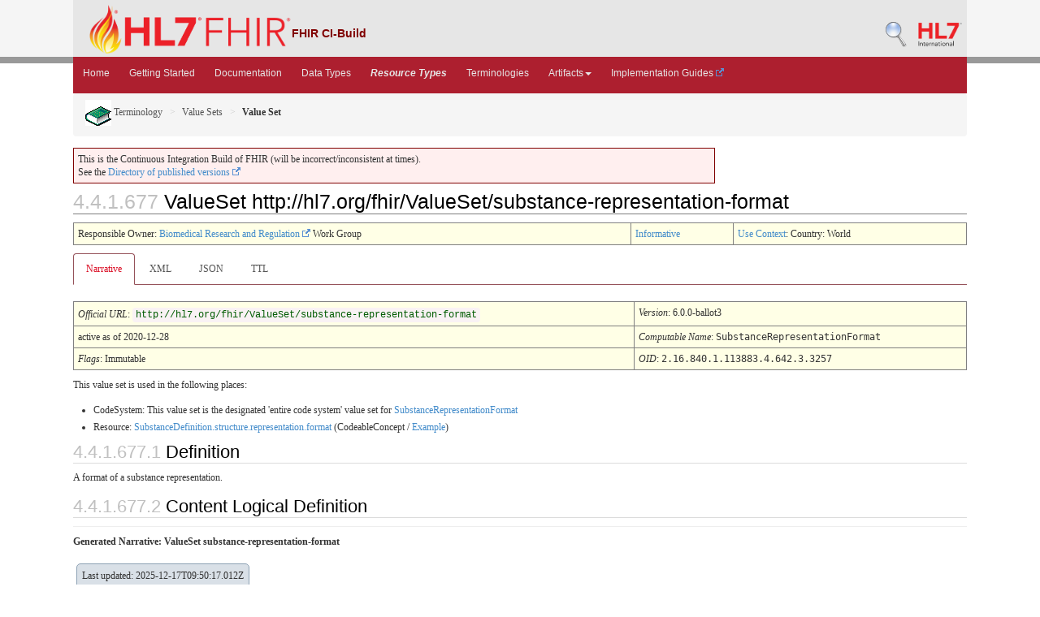

--- FILE ---
content_type: text/html; charset=utf-8
request_url: http://build.fhir.org/valueset-substance-representation-format.html
body_size: 5229
content:
<!DOCTYPE HTML>
  <!-- template-vs.html --><html xml:lang="en" xmlns="http://www.w3.org/1999/xhtml" lang="en">
<head>
  <title>Valueset-substance-representation-format - FHIR v6.0.0-ballot3</title>

  <meta http-equiv="Content-Type" content="text/html; charset=utf-8"/>  
  <meta name="viewport" content="width=device-width, initial-scale=1.0"/>
  <meta name="author" content="http://hl7.org/fhir"/>

  <link rel="stylesheet" href="fhir.css"/>
  <link rel="stylesheet" href="fhir-pub.css"/>
  <link rel="Prev" href="http://hl7.org/fhir/valueset-substance-representation-format.html"/>

    <!-- Bootstrap core CSS -->
  <link rel="stylesheet" href="./dist/css/bootstrap.css"/>
  <link rel="stylesheet" href="./assets/css/bootstrap-fhir.css"/>

    <!-- Project extras -->
  <link rel="stylesheet" href="./assets/css/project.css"/>
  <link rel="stylesheet" href="./assets/css/pygments-manni.css"/>
	<link rel="stylesheet" href="jquery-ui.css"/>

  <script src="./assets/js/fhir-table-scripts.js"></script>

    <!-- Favicons -->
  <link sizes="144x144" rel="apple-touch-icon-precomposed" href="./assets/ico/apple-touch-icon-144-precomposed.png"/>
  <link sizes="114x114" rel="apple-touch-icon-precomposed" href="./assets/ico/apple-touch-icon-114-precomposed.png"/>
  <link sizes="72x72" rel="apple-touch-icon-precomposed" href="./assets/ico/apple-touch-icon-72-precomposed.png"/>
  <link rel="apple-touch-icon-precomposed" href="./assets/ico/apple-touch-icon-57-precomposed.png"/>
  <link rel="shortcut icon" href="./assets/ico/favicon.png"/>

</head>
<body>
	
<div id="segment-header" class="segment">  <!-- segment-header -->	
		
<div class="container">    <!-- container -->
			<a id="logo" href="http://hl7.org/fhir" data-no-external="true"><img src="./assets/images/fhir-logo-www.png" alt="logo fhir" width="249" height="60"/> </a>
			
<div id="hl7-status">
				<b>FHIR CI-Build</b>
			</div>       	
			
			
<div id="hl7-nav">
				 <a id="hl7-logo" href="http://www.hl7.org" data-no-external="true">
					<img src="./assets/images/hl7-logo.png" width="54" alt="visit the hl7 website" height="50"/>
				</a> 
			</div>       	
			
<div id="hl7-nav"><a id="hl7-logo" href="http://build.fhir.org/search-build.html" data-no-external="true"><img src="./assets/images/search.png" alt="Search CI-Build FHIR"/></a></div> 
		</div>
		
<div class="container">    <!-- container -->
	</div></div>  <!-- /segment-header -->	


	
<div id="segment-navbar" class="segment">  <!-- segment-navbar -->
		
<div id="stripe"> </div>
		
<div class="container">  <!-- container -->
   <!-- HEADER CONTENT -->
 	      		 	      		      		
			<nav class="navbar navbar-inverse">
				
<div class="container">
					<button data-target=".navbar-inverse-collapse" data-toggle="collapse" type="button" class="navbar-toggle">
						<span class="icon-bar"> </span>
						<span class="icon-bar"> </span>
						<span class="icon-bar"> </span>
					</button>
					<a href="index.html" class="navbar-brand hidden">FHIR</a>
					
<div class="nav-collapse collapse navbar-inverse-collapse">
						
<ul class="nav navbar-nav">
              
<li><a href="./index.html">Home</a></li>
              
<li><a href="./modules.html">Getting Started</a></li>
              
<li><a href="./documentation.html">Documentation</a></li>
              
<li><a href="./datatypes.html">Data Types</a></li>
              
<li><a href="./resourcelist.html"><b><i>Resource Types</i></b></a></li>
              
<li><a href="./terminologies-systems.html">Terminologies</a></li>
              
<li class="dropdown">
                <a data-toggle="dropdown" href="index.html" class="dropdown-toggle">Artifacts<b class="caret"></b></a>
                
<ul class="dropdown-menu">
                  
<li><a href="https://build.fhir.org/ig/HL7/fhir-extensions/extension-registry.html">Extensions</a></li>
                  
<li><a href="./operationslist.html">Operations</a></li>
                  
<li><a href="./patterns.html">Patterns</a></li>
                  
<li><a href="./profilelist.html">Profiles</a></li>
                  
<li><a href="./searchparameter-registry.html">Search Parameters</a></li>
				  
<li class="divider"></li>
                  
<li><a href="http://registry.fhir.org" target="_blank">Artifact Registry <img src="external.png" alt="icon" style="vertical-align: baseline"/></a></li>
                </ul>    
              </li>
              
<li><a href="http://fhir.org/guides/registry" target="_blank">Implementation Guides <img src="external.png" alt="icon" style="vertical-align: baseline"/></a></li>
						</ul>
					</div>  <!-- /.nav-collapse -->
				</div>  <!-- /.container -->
			</nav>  <!-- /.navbar -->
      		
  <!-- /HEADER CONTENT -->				
		</div>  <!-- /container -->
	</div>  <!-- /segment-navbar -->
	

	
<div id="segment-breadcrumb" class="segment">  <!-- segment-breadcrumb -->
		
<div class="container">  <!-- container -->	
			
<ul class="breadcrumb">
        
<li><a href="terminology-module.html"><img src="terminology.png" alt="link"/> Terminology</a></li>        
<li><a href="terminologies-valuesets.html">Value Sets</a></li>        
<li><b>Value Set</b></li>          <!-- valueset-substance-representation-format.html / valueSet / Value Set -->

			</ul>	
		</div>  <!-- /container -->
	</div>  <!-- /segment-breadcrumb -->
	

	
<div id="segment-content" class="segment">  <!-- segment-content -->
	
<div class="container">  <!-- container -->
            
<div class="row">
            	
<div class="inner-wrapper">
  <!-- CONTENT CONTENT -->

<div class="col-12">

<p style="background-color: #ffefef; border:1px solid maroon; padding: 5px; max-width: 790px;">This is the Continuous Integration Build of FHIR (will be incorrect/inconsistent at times). <br/>See the <a href="http://hl7.org/fhir/directory.html">Directory of published versions <img src="external.png" alt="icon" style="vertical-align: baseline"/></a></p>




<a name="vs"></a>
<h1 class="self-link-parent"><span class="sectioncount">4.4.1.677<a name="4.4.1.677"> </a></span> ValueSet http://hl7.org/fhir/ValueSet/substance-representation-format <a href="valueset-substance-representation-format.html#4.4.1.677" title="link to here" class="self-link"><svg viewBox="0 0 1792 1792" width="20" class="self-link" height="20"><path d="M1520 1216q0-40-28-68l-208-208q-28-28-68-28-42 0-72 32 3 3 19 18.5t21.5 21.5 15 19 13 25.5 3.5 27.5q0 40-28 68t-68 28q-15 0-27.5-3.5t-25.5-13-19-15-21.5-21.5-18.5-19q-33 31-33 73 0 40 28 68l206 207q27 27 68 27 40 0 68-26l147-146q28-28 28-67zm-703-705q0-40-28-68l-206-207q-28-28-68-28-39 0-68 27l-147 146q-28 28-28 67 0 40 28 68l208 208q27 27 68 27 42 0 72-31-3-3-19-18.5t-21.5-21.5-15-19-13-25.5-3.5-27.5q0-40 28-68t68-28q15 0 27.5 3.5t25.5 13 19 15 21.5 21.5 18.5 19q33-31 33-73zm895 705q0 120-85 203l-147 146q-83 83-203 83-121 0-204-85l-206-207q-83-83-83-203 0-123 88-209l-88-88q-86 88-208 88-120 0-204-84l-208-208q-84-84-84-204t85-203l147-146q83-83 203-83 121 0 204 85l206 207q83 83 83 203 0 123-88 209l88 88q86-88 208-88 120 0 204 84l208 208q84 84 84 204z" fill="navy"></path></svg></a></h1>
<table class="colsi">
 
<tr><td>Responsible Owner: <a href="http://www.hl7.org/Special/committees/rcrim/index.cfm">Biomedical Research and Regulation <img src="external.png" alt="icon" style="vertical-align: baseline"/></a> Work Group</td>
<td><a href="versions.html#std-process">Informative</a></td>  <!-- !ns! -->
<td><a href="metadatatypes.html#UsageContext">Use Context</a>: Country: World</td></tr>
</table>
<ul class="nav nav-tabs"><li class="active"><a href="#">Narrative</a></li>
<li><a href="valueset-substance-representation-format.xml.html">XML</a></li>
<li><a href="valueset-substance-representation-format.json.html">JSON</a></li>
<li><a href="valueset-substance-representation-format.ttl.html">TTL</a></li></ul>


<table class="colsi">
  
<tr>
    
<td colspan="4">
      <i>Official URL</i>: <span class="copy-text"><code>http://hl7.org/fhir/ValueSet/substance-representation-format</code><button data-clipboard-text="http://hl7.org/fhir/ValueSet/substance-representation-format" title="Click to copy URL" class="btn-copy" data-original-title="Click to copy URL"></button></span>
    </td>
    
<td><i>Version</i>: 6.0.0-ballot3</td>
  </tr>
  
<tr>
   
<td colspan="4">active as of 2020-12-28</td>
   
<td><i>Computable Name</i>: <span style="font-family: monospace;">SubstanceRepresentationFormat</span></td>
  </tr>
  
<tr>
    
<td colspan="4"><em>Flags</em>: Immutable</td>
    
<td colspan="1"><em>OID</em>: <span style="font-family: monospace;">2.16.840.1.113883.4.642.3.3257</span></td>
  </tr>
</table>


<p>
This value set is used in the following places:
</p>
<ul>
 
<li>CodeSystem: This value set is the designated 'entire code system' value set for <a href="codesystem-substance-representation-format.html">SubstanceRepresentationFormat</a> </li>
 
<li>Resource: <a href="substancedefinition-definitions.html#SubstanceDefinition.structure.representation.format">SubstanceDefinition.structure.representation.format</a> (CodeableConcept / <a href="terminologies.html#example">Example</a>)</li>
</ul>


<a name="definition"></a>
<h2 class="self-link-parent"><span class="sectioncount">4.4.1.677.1</span> Definition <a href="valueset-substance-representation-format.html#definition" title="link to here" class="self-link"><svg viewBox="0 0 1792 1792" width="20" class="self-link" height="20"><path d="M1520 1216q0-40-28-68l-208-208q-28-28-68-28-42 0-72 32 3 3 19 18.5t21.5 21.5 15 19 13 25.5 3.5 27.5q0 40-28 68t-68 28q-15 0-27.5-3.5t-25.5-13-19-15-21.5-21.5-18.5-19q-33 31-33 73 0 40 28 68l206 207q27 27 68 27 40 0 68-26l147-146q28-28 28-67zm-703-705q0-40-28-68l-206-207q-28-28-68-28-39 0-68 27l-147 146q-28 28-28 67 0 40 28 68l208 208q27 27 68 27 42 0 72-31-3-3-19-18.5t-21.5-21.5-15-19-13-25.5-3.5-27.5q0-40 28-68t68-28q15 0 27.5 3.5t25.5 13 19 15 21.5 21.5 18.5 19q33-31 33-73zm895 705q0 120-85 203l-147 146q-83 83-203 83-121 0-204-85l-206-207q-83-83-83-203 0-123 88-209l-88-88q-86 88-208 88-120 0-204-84l-208-208q-84-84-84-204t85-203l147-146q83-83 203-83 121 0 204 85l206 207q83 83 83 203 0 123-88 209l88 88q86-88 208-88 120 0 204 84l208 208q84 84 84 204z" fill="navy"></path></svg></a></h2>

<p>A format of a substance representation.</p>


<a name="definition"></a>
<h2 class="self-link-parent"><span class="sectioncount">4.4.1.677.2</span> Content Logical Definition <a href="valueset-substance-representation-format.html#definition" title="link to here" class="self-link"><svg viewBox="0 0 1792 1792" width="20" class="self-link" height="20"><path d="M1520 1216q0-40-28-68l-208-208q-28-28-68-28-42 0-72 32 3 3 19 18.5t21.5 21.5 15 19 13 25.5 3.5 27.5q0 40-28 68t-68 28q-15 0-27.5-3.5t-25.5-13-19-15-21.5-21.5-18.5-19q-33 31-33 73 0 40 28 68l206 207q27 27 68 27 40 0 68-26l147-146q28-28 28-67zm-703-705q0-40-28-68l-206-207q-28-28-68-28-39 0-68 27l-147 146q-28 28-28 67 0 40 28 68l208 208q27 27 68 27 42 0 72-31-3-3-19-18.5t-21.5-21.5-15-19-13-25.5-3.5-27.5q0-40 28-68t68-28q15 0 27.5 3.5t25.5 13 19 15 21.5 21.5 18.5 19q33-31 33-73zm895 705q0 120-85 203l-147 146q-83 83-203 83-121 0-204-85l-206-207q-83-83-83-203 0-123 88-209l-88-88q-86 88-208 88-120 0-204-84l-208-208q-84-84-84-204t85-203l147-146q83-83 203-83 121 0 204 85l206 207q83 83 83 203 0 123-88 209l88 88q86-88 208-88 120 0 204 84l208 208q84 84 84 204z" fill="navy"></path></svg></a></h2>

<hr/>
<div><p class="res-header-id"><b>Generated Narrative: ValueSet substance-representation-format</b></p><a name="substance-representation-format"> </a><a name="hcsubstance-representation-format"> </a>
<div style="display: inline-block; background-color: #d9e0e7; padding: 6px; margin: 4px; border: 1px solid #8da1b4; border-radius: 5px; line-height: 60%"><p style="margin-bottom: 0px">Last updated: 2025-12-17T09:50:17.012Z</p></div>
<ul><li>Include all codes defined in <a href="codesystem-substance-representation-format.html"><code>http://hl7.org/fhir/substance-representation-format</code></a><span title="Version is not explicitly stated, which means it is fixed to the version provided in this specification"> version &#x1F4E6;6.0.0-ballot3</span></li></ul></div>

<p>&nbsp;</p>
<a name="expansion"> </a>
<h2 class="self-link-parent"><span class="sectioncount">4.4.1.677.3</span> Expansion <a href="valueset-substance-representation-format.html#expansion" title="link to here" class="self-link"><svg viewBox="0 0 1792 1792" width="20" class="self-link" height="20"><path d="M1520 1216q0-40-28-68l-208-208q-28-28-68-28-42 0-72 32 3 3 19 18.5t21.5 21.5 15 19 13 25.5 3.5 27.5q0 40-28 68t-68 28q-15 0-27.5-3.5t-25.5-13-19-15-21.5-21.5-18.5-19q-33 31-33 73 0 40 28 68l206 207q27 27 68 27 40 0 68-26l147-146q28-28 28-67zm-703-705q0-40-28-68l-206-207q-28-28-68-28-39 0-68 27l-147 146q-28 28-28 67 0 40 28 68l208 208q27 27 68 27 42 0 72-31-3-3-19-18.5t-21.5-21.5-15-19-13-25.5-3.5-27.5q0-40 28-68t68-28q15 0 27.5 3.5t25.5 13 19 15 21.5 21.5 18.5 19q33-31 33-73zm895 705q0 120-85 203l-147 146q-83 83-203 83-121 0-204-85l-206-207q-83-83-83-203 0-123 88-209l-88-88q-86 88-208 88-120 0-204-84l-208-208q-84-84-84-204t85-203l147-146q83-83 203-83 121 0 204 85l206 207q83 83 83 203 0 123-88 209l88 88q86-88 208-88 120 0 204 84l208 208q84 84 84 204z" fill="navy"></path></svg></a></h2>
<p>This expansion generated 17 Dec 2025</p>
<hr/>
<div><p class="res-header-id"><b>ValueSet </b></p><p style="border: black 1px dotted; background-color: #EEEEEE; padding: 8px; margin-bottom: 8px">Expansion performed internally based on <a href="codesystem-substance-representation-format.html">codesystem Substance Representation Format v6.0.0-ballot3 (CodeSystem)</a></p><p>This value set contains 7 concepts</p>
<table class="codes"><tr><td><b>System</b></td><td style="white-space:nowrap"><b>Code</b></td><td><b>Display</b></td></tr>
<tr><td><a name="http://hl7.org/fhir/substance-representation-format-InChI"> </a><code>http://hl7.org/fhir/substance-representation-format</code></td>
<td style="white-space:nowrap">&nbsp;&nbsp;<a href="codesystem-substance-representation-format.html#substance-representation-format-InChI">InChI</a></td>
<td>InChI</td></tr>
<tr><td><a name="http://hl7.org/fhir/substance-representation-format-SMILES"> </a><code>http://hl7.org/fhir/substance-representation-format</code></td>
<td style="white-space:nowrap">&nbsp;&nbsp;<a href="codesystem-substance-representation-format.html#substance-representation-format-SMILES">SMILES</a></td>
<td>SMILES</td></tr>
<tr><td><a name="http://hl7.org/fhir/substance-representation-format-MOLFILE"> </a><code>http://hl7.org/fhir/substance-representation-format</code></td>
<td style="white-space:nowrap">&nbsp;&nbsp;<a href="codesystem-substance-representation-format.html#substance-representation-format-MOLFILE">MOLFILE</a></td>
<td>MOLFILE</td></tr>
<tr><td><a name="http://hl7.org/fhir/substance-representation-format-CDX"> </a><code>http://hl7.org/fhir/substance-representation-format</code></td>
<td style="white-space:nowrap">&nbsp;&nbsp;<a href="codesystem-substance-representation-format.html#substance-representation-format-CDX">CDX</a></td>
<td>CDX</td></tr>
<tr><td><a name="http://hl7.org/fhir/substance-representation-format-SDF"> </a><code>http://hl7.org/fhir/substance-representation-format</code></td>
<td style="white-space:nowrap">&nbsp;&nbsp;<a href="codesystem-substance-representation-format.html#substance-representation-format-SDF">SDF</a></td>
<td>SDF</td></tr>
<tr><td><a name="http://hl7.org/fhir/substance-representation-format-PDB"> </a><code>http://hl7.org/fhir/substance-representation-format</code></td>
<td style="white-space:nowrap">&nbsp;&nbsp;<a href="codesystem-substance-representation-format.html#substance-representation-format-PDB">PDB</a></td>
<td>PDB</td></tr>
<tr><td><a name="http://hl7.org/fhir/substance-representation-format-mmCIF"> </a><code>http://hl7.org/fhir/substance-representation-format</code></td>
<td style="white-space:nowrap">&nbsp;&nbsp;<a href="codesystem-substance-representation-format.html#substance-representation-format-mmCIF">mmCIF</a></td>
<td>mmCIF</td></tr></table></div>

<p>&nbsp;</p>



<p>
See <a href="terminologies-valuesets.html">the full registry of value sets</a> defined as part of FHIR.
</p>

<hr/>

<p>
Explanation of the columns that may appear on this page:
</p>
<table class="grid">
 
<tr><td>Lvl</td>
<td>A few code lists that FHIR defines are hierarchical - each code is assigned a level. For value sets, levels are mostly used to organize codes for user convenience, but may follow
   code system hierarchy - see <a href="codesystem.html#hierarchy">Code System</a> for further information</td></tr> 
 
<tr><td>Source</td>
<td>The source of the definition of the code (when the value set draws in codes defined elsewhere)</td></tr>
 
<tr><td>Code</td>
<td>The code (used as the code in the resource instance). If the code is in italics, this indicates that the code is not selectable ('Abstract')</td></tr>
 
<tr><td>Display</td>
<td>The display (used in the <i>display</i> element of a <a href="datatypes.html#Coding">Coding</a>). If there is no display, implementers should not simply display the code, but map the concept into their application</td></tr>
 
<tr><td>Definition</td>
<td>An explanation of the meaning of the concept</td></tr>
 
<tr><td>Comments</td>
<td>Additional notes about how to use the code</td></tr>
</table>

</div>   <!-- col-12 -->
				</div>  <!-- /inner-wrapper -->
            </div>  <!-- /row -->
        </div>  <!-- /container -->
        
    </div>  <!-- /segment-content -->


	
<div id="segment-footer" class="segment">  <!-- segment-footer -->
		
<div class="container">  <!-- container -->
			
<div class="inner-wrapper">
				<p>
        FHIR &reg;&copy; HL7.org 2011+. FHIR R6 hl7.fhir.core#6.0.0-ballot3 generated on Wed, Dec 17, 2025 09:52+0000. 
        <br/>
        <span style="color: #FFFF77">
        Links: <a style="color: #b8dcf9" href="http://hl7.org/fhir/search.cfm">Search <img src="external.png" alt="icon" style="vertical-align: baseline"/></a> | 
               <a style="color: #b8dcf9" href="history.html">Version History</a> | 
               <a style="color: #b8dcf9" href="toc.html">Contents</a> | 
               <a style="color: #b8dcf9" href="help.html">Glossary</a> |
               <a style="color: #ffffff" href="qa.html">QA</a> |
  <!-- <a style="color: #b8dcf9" href="credits.html">Credits</a> | -->
               <a style="color: #b8dcf9" href="https://www.fhir.org/perl/htmldiff.pl?oldfile=http%3A%2F%2Fhl7.org%2Ffhir%2FR4%2Fvalueset-substance-representation-format.html&amp;newfile=http%3A%2F%2Fbuild.fhir.org%2Fvalueset-substance-representation-format.html">Compare to R4 <img src="external.png" alt="icon" style="vertical-align: baseline"/></a> |                
               <a style="color: #b8dcf9" href="https://www.fhir.org/perl/htmldiff.pl?oldfile=http%3A%2F%2Fhl7.org%2Ffhir%2FR5%2Fvalueset-substance-representation-format.html&amp;newfile=http%3A%2F%2Fbuild.fhir.org%2Fvalueset-substance-representation-format.html">Compare to R5 <img src="external.png" alt="icon" style="vertical-align: baseline"/></a> |                
               <a style="color: #b8dcf9" href="https://www.fhir.org/perl/htmldiff.pl?oldfile=http%3A%2F%2Fhl7.org%2Ffhir%2F6.0.0-ballot3%2Fvalueset-substance-representation-format.html&amp;newfile=http%3A%2F%2Fbuild.fhir.org%2Fvalueset-substance-representation-format.html">Compare to Last Ballot <img src="external.png" alt="icon" style="vertical-align: baseline"/></a> |                
               <a rel="license" style="color: #b8dcf9" href="license.html"><img src="cc0.png" alt="CC0" style="border-style: none;"/></a> | 
               <a style="color: #b8dcf9" href="https://jira.hl7.org/secure/CreateIssueDetails!init.jspa?pid=10405&amp;issuetype=10600&amp;customfield_11302=FHIR-core&amp;customfield_11808=R5&amp;customfield_10612=http://build.fhir.org/valueset-substance-representation-format.html" target="_blank">Propose a change <img src="external.png" alt="icon" style="vertical-align: baseline"/></a>   
        </span>
        </p>
			</div>  <!-- /inner-wrapper -->
		</div>  <!-- /container -->
	</div>  <!-- /segment-footer -->
  <!-- disqus thread -->
  <!-- disqus -->
  <!-- end disqus -->        
	
	
<div id="segment-post-footer" class="segment hidden">  <!-- segment-post-footer -->
		
<div class="container">  <!-- container -->
		</div>  <!-- /container -->
	</div>  <!-- /segment-post-footer -->
    
      <!-- JS and analytics only. -->
      <!-- Bootstrap core JavaScript
================================================== -->
  <!-- Placed at the end of the document so the pages load faster -->
<script src="./assets/js/jquery.js"> </script>     <!-- note keep space here, otherwise it will be transformed to empty tag -> fails -->
<script src="./dist/js/bootstrap.min.js"> </script>
<script src="./assets/js/respond.min.js"> </script>

<script src="./assets/js/fhir.js"> </script>

  <!-- Analytics Below
================================================== -->

<script src="assets/js/clipboard.min.js" type="text/javascript"> </script>
<script src="assets/js/clipboard-btn.js" type="text/javascript"> </script>
        
</body>
</html>